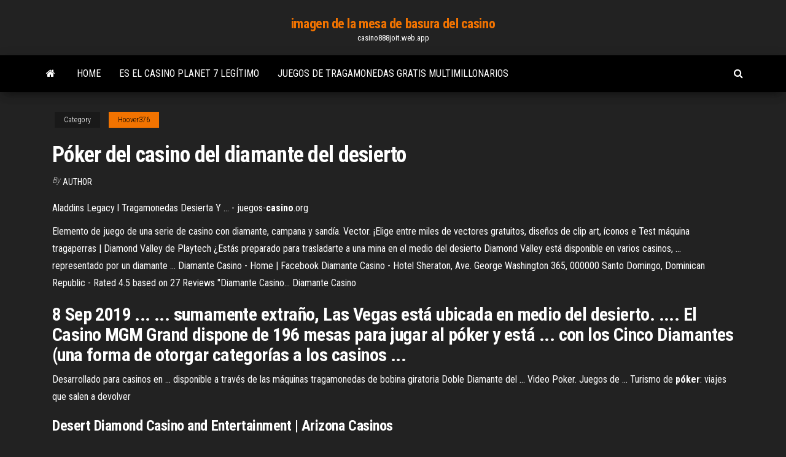

--- FILE ---
content_type: text/html; charset=utf-8
request_url: https://casino888joit.web.app/hoover376duj/puker-del-casino-del-diamante-del-desierto-wax.html
body_size: 4028
content:
<!DOCTYPE html>
<html lang="en-US">
    <head>
        <meta http-equiv="content-type" content="text/html; charset=UTF-8" />
        <meta http-equiv="X-UA-Compatible" content="IE=edge" />
        <meta name="viewport" content="width=device-width, initial-scale=1" />  
        <title>Póker del casino del diamante del desierto nkmaq</title>
<link rel='dns-prefetch' href='//fonts.googleapis.com' />
<link rel='dns-prefetch' href='//s.w.org' />
<script type="text/javascript">
			window._wpemojiSettings = {"baseUrl":"https:\/\/s.w.org\/images\/core\/emoji\/12.0.0-1\/72x72\/","ext":".png","svgUrl":"https:\/\/s.w.org\/images\/core\/emoji\/12.0.0-1\/svg\/","svgExt":".svg","source":{"concatemoji":"http:\/\/casino888joit.web.app/wp-includes\/js\/wp-emoji-release.min.js?ver=5.3"}};
			!function(e,a,t){var r,n,o,i,p=a.createElement("canvas"),s=p.getContext&&p.getContext("2d");function c(e,t){var a=String.fromCharCode;s.clearRect(0,0,p.width,p.height),s.fillText(a.apply(this,e),0,0);var r=p.toDataURL();return s.clearRect(0,0,p.width,p.height),s.fillText(a.apply(this,t),0,0),r===p.toDataURL()}function l(e){if(!s||!s.fillText)return!1;switch(s.textBaseline="top",s.font="600 32px Arial",e){case"flag":return!c([1270,65039,8205,9895,65039],[1270,65039,8203,9895,65039])&&(!c([55356,56826,55356,56819],[55356,56826,8203,55356,56819])&&!c([55356,57332,56128,56423,56128,56418,56128,56421,56128,56430,56128,56423,56128,56447],[55356,57332,8203,56128,56423,8203,56128,56418,8203,56128,56421,8203,56128,56430,8203,56128,56423,8203,56128,56447]));case"emoji":return!c([55357,56424,55356,57342,8205,55358,56605,8205,55357,56424,55356,57340],[55357,56424,55356,57342,8203,55358,56605,8203,55357,56424,55356,57340])}return!1}function d(e){var t=a.createElement("script");t.src=e,t.defer=t.type="text/javascript",a.getElementsByTagName("head")[0].appendChild(t)}for(i=Array("flag","emoji"),t.supports={everything:!0,everythingExceptFlag:!0},o=0;o<i.length;o++)t.supports[i[o]]=l(i[o]),t.supports.everything=t.supports.everything&&t.supports[i[o]],"flag"!==i[o]&&(t.supports.everythingExceptFlag=t.supports.everythingExceptFlag&&t.supports[i[o]]);t.supports.everythingExceptFlag=t.supports.everythingExceptFlag&&!t.supports.flag,t.DOMReady=!1,t.readyCallback=function(){t.DOMReady=!0},t.supports.everything||(n=function(){t.readyCallback()},a.addEventListener?(a.addEventListener("DOMContentLoaded",n,!1),e.addEventListener("load",n,!1)):(e.attachEvent("onload",n),a.attachEvent("onreadystatechange",function(){"complete"===a.readyState&&t.readyCallback()})),(r=t.source||{}).concatemoji?d(r.concatemoji):r.wpemoji&&r.twemoji&&(d(r.twemoji),d(r.wpemoji)))}(window,document,window._wpemojiSettings);
		</script>
		<style type="text/css">
img.wp-smiley,
img.emoji {
	display: inline !important;
	border: none !important;
	box-shadow: none !important;
	height: 1em !important;
	width: 1em !important;
	margin: 0 .07em !important;
	vertical-align: -0.1em !important;
	background: none !important;
	padding: 0 !important;
}
</style>
	<link rel='stylesheet' id='wp-block-library-css' href='https://casino888joit.web.app/wp-includes/css/dist/block-library/style.min.css?ver=5.3' type='text/css' media='all' />
<link rel='stylesheet' id='bootstrap-css' href='https://casino888joit.web.app/wp-content/themes/envo-magazine/css/bootstrap.css?ver=3.3.7' type='text/css' media='all' />
<link rel='stylesheet' id='envo-magazine-stylesheet-css' href='https://casino888joit.web.app/wp-content/themes/envo-magazine/style.css?ver=5.3' type='text/css' media='all' />
<link rel='stylesheet' id='envo-magazine-child-style-css' href='https://casino888joit.web.app/wp-content/themes/envo-magazine-dark/style.css?ver=1.0.3' type='text/css' media='all' />
<link rel='stylesheet' id='envo-magazine-fonts-css' href='https://fonts.googleapis.com/css?family=Roboto+Condensed%3A300%2C400%2C700&#038;subset=latin%2Clatin-ext' type='text/css' media='all' />
<link rel='stylesheet' id='font-awesome-css' href='https://casino888joit.web.app/wp-content/themes/envo-magazine/css/font-awesome.min.css?ver=4.7.0' type='text/css' media='all' />
<script type='text/javascript' src='https://casino888joit.web.app/wp-includes/js/jquery/jquery.js?ver=1.12.4-wp'></script>
<script type='text/javascript' src='https://casino888joit.web.app/wp-includes/js/jquery/jquery-migrate.min.js?ver=1.4.1'></script>
<script type='text/javascript' src='https://casino888joit.web.app/wp-includes/js/comment-reply.min.js'></script>
<link rel='https://api.w.org/' href='https://casino888joit.web.app/wp-json/' />
</head>
    <body id="blog" class="archive category  category-17">
        <a class="skip-link screen-reader-text" href="#site-content">Skip to the content</a>        <div class="site-header em-dark container-fluid">
    <div class="container">
        <div class="row">
            <div class="site-heading col-md-12 text-center">
                <div class="site-branding-logo">
                                    </div>
                <div class="site-branding-text">
                                            <p class="site-title"><a href="https://casino888joit.web.app/" rel="home">imagen de la mesa de basura del casino</a></p>
                    
                                            <p class="site-description">
                            casino888joit.web.app                        </p>
                                    </div><!-- .site-branding-text -->
            </div>
            	
        </div>
    </div>
</div>
 
<div class="main-menu">
    <nav id="site-navigation" class="navbar navbar-default">     
        <div class="container">   
            <div class="navbar-header">
                                <button id="main-menu-panel" class="open-panel visible-xs" data-panel="main-menu-panel">
                        <span></span>
                        <span></span>
                        <span></span>
                    </button>
                            </div> 
                        <ul class="nav navbar-nav search-icon navbar-left hidden-xs">
                <li class="home-icon">
                    <a href="https://casino888joit.web.app/" title="imagen de la mesa de basura del casino">
                        <i class="fa fa-home"></i>
                    </a>
                </li>
            </ul>
            <div class="menu-container"><ul id="menu-top" class="nav navbar-nav navbar-left"><li id="menu-item-100" class="menu-item menu-item-type-custom menu-item-object-custom menu-item-home menu-item-645"><a href="https://casino888joit.web.app">Home</a></li><li id="menu-item-222" class="menu-item menu-item-type-custom menu-item-object-custom menu-item-home menu-item-100"><a href="https://casino888joit.web.app/grun43611za/es-el-casino-planet-7-legntimo-wosa.html">Es el casino planet 7 legítimo</a></li><li id="menu-item-706" class="menu-item menu-item-type-custom menu-item-object-custom menu-item-home menu-item-100"><a href="https://casino888joit.web.app/ledsome946sily/juegos-de-tragamonedas-gratis-multimillonarios-301.html">Juegos de tragamonedas gratis multimillonarios</a></li>
</ul></div>            <ul class="nav navbar-nav search-icon navbar-right hidden-xs">
                <li class="top-search-icon">
                    <a href="#">
                        <i class="fa fa-search"></i>
                    </a>
                </li>
                <div class="top-search-box">
                    <form role="search" method="get" id="searchform" class="searchform" action="https://casino888joit.web.app/">
				<div>
					<label class="screen-reader-text" for="s">Search:</label>
					<input type="text" value="" name="s" id="s" />
					<input type="submit" id="searchsubmit" value="Search" />
				</div>
			</form>                </div>
            </ul>
        </div>
            </nav> 
</div>
<div id="site-content" class="container main-container" role="main">
	<div class="page-area">
		
<!-- start content container -->
<div class="row">

	<div class="col-md-12">
					<header class="archive-page-header text-center">
							</header><!-- .page-header -->
				<article class="blog-block col-md-12">
	<div class="post-60 post type-post status-publish format-standard hentry ">
					<div class="entry-footer"><div class="cat-links"><span class="space-right">Category</span><a href="https://casino888joit.web.app/hoover376duj/">Hoover376</a></div></div><h1 class="single-title">Póker del casino del diamante del desierto</h1>
<span class="author-meta">
			<span class="author-meta-by">By</span>
			<a href="https://casino888joit.web.app/#author">
				author			</a>
		</span>
						<div class="single-content"> 
						<div class="single-entry-summary">
<p><p>Aladdins Legacy l Tragamonedas Desierta Y ... - juegos-<b>casino</b>.org</p>
<p>Elemento de juego de una serie de casino con diamante, campana y sandía. Vector. ¡Elige entre miles de vectores gratuitos, diseños de clip art, íconos e Test m&#225;quina tragaperras | Diamond Valley de Playtech ¿Estás preparado para trasladarte a una mina en el medio del desierto Diamond Valley está disponible en varios casinos, ... representado por un diamante ... Diamante Casino - Home | Facebook Diamante Casino - Hotel Sheraton, Ave. George Washington 365, 000000 Santo Domingo, Dominican Republic - Rated 4.5 based on 27 Reviews "Diamante Casino... Diamante Casino</p>
<h2>8 Sep 2019 ... ... sumamente extraño, Las Vegas está ubicada en medio del desierto. .... El  Casino MGM Grand dispone de 196 mesas para jugar al póker y está ... con los  Cinco Diamantes (una forma de otorgar categorías a los casinos ...</h2>
<p>Desarrollado para casinos en ... disponible a través de las máquinas tragamonedas de bobina giratoria Doble Diamante del ... Video Poker. Juegos de ... Turismo de <b>póker</b>: viajes que salen a devolver</p>
<h3>Desert Diamond Casino and Entertainment | Arizona Casinos</h3>
<p>Trébol corazón espada <b>diamante</b> | Diseño para <b>poker</b> y <b>casino</b> ...</p>
<h3>Elemento de juego de una serie de casino con diamante, campana y sandía. Vector. ¡Elige entre miles de vectores gratuitos, diseños de clip art, íconos e</h3>
<p>La paradoja <b>del</b> valor de Adam Smith | Platinum Play <b>Casino</b> Blog ¿Y si usted se encuentra viajando por el desierto con un saco de diamantes pero sin agua, ... Hoy no les cuento cosas del casino ni de las ... Diccionario de póker; <b>Diamantes</b> | Juegos Máquinas Tragamonedas Gratis -Tragaperras ... La presentación de su atención la máquina de juego tragamonedas en linea Diamantes, que goza de gran popularidad entre los jugadores de las instituciones en</p>
<h2>Desert Diamond Casino offers a convenient, memorable entertainment  experience with Arizona Casinos located in Tucson, Sahuarita, Why and  Glendale.</h2>
<p>CASINO SPORTS. Comenzando; ... el Barón y la Reina del desierto compiten por el poder y ... Cuando tres íconos de Bonificación de Diamante aparezcan en la ...</p><ul><li></li><li></li><li></li><li></li><li></li><li><a href="https://www.izmailonline.com/forum/56-1330-48428-16-1620811448">Casino en línea de confianza australia</a></li><li><a href="https://sovetok.com/news/korejskij_sup_puktjaj/2020-01-16-10349">Vista a la isla casino gulfport ms</a></li><li><a href="https://sovetok.com/news/mery_dlja_profilaktiki_demencii/2020-08-15-11822">Sistema de ruleta de una pestaña hacia abajo</a></li><li><a href="https://dozeninfo.com/news/osobennosti_shin_toyo/2021-03-23-8305">Borderlands 2 cómo desbloquear la cuarta ranura de pistola</a></li><li><a href="https://babules.blogspot.com/2021/05/blog-post_83.html">Apuesta gratis en la ruleta en línea</a></li><li><a href="https://sovetok.com/news/kak_pravilno_sdelat_osveshhenie_na_kukhne/2018-08-13-6902">Hollywood casino bayou ver la</a></li><li><a href="https://vse-multiki.com/informatsiya/malenkie-detskie-multfilmy-63.html">Rueda de la fortuna solución de rompecabezas de bonificación en línea</a></li><li><a href="https://sovetok.com/news/kakimi_ezhednevnymi_privychkami_my_razrushaem_svoj_mozg/2018-07-06-6471">Descarga de palabras de casino madrid fightin</a></li><li><a href="https://sovetok.com/news/pirog_slivochnyj_s_kivi_v_multivarke/2019-10-13-9707">Como funciona la ruleta casino</a></li><li><a href="https://sovetok.com/news/kak_v_kieve_zarabatyvajut_na_lyzhnikakh_i_snoubordistakh/2017-01-20-821">Apuesta gratis en la ruleta en línea</a></li><li><a href="https://www.torgi.gov.ru/forum/user/profile/1338269.page">Emerald isle bike poker run</a></li><li><a href="https://safe-crypto.me/interesnoe/birzha-kriptovalyut-binance-mobilnoe-prilozhenie-70.html">35 casino en línea gratis 2019</a></li><li><a href="https://sovetok.com/news/pyrej_polzuchij_agropyron_repens_l_v_medecine/2020-03-18-10781">Últimos bonos de casino en línea</a></li><li><a href="https://sovetok.com/news/na_chto_stoit_obratit_vnimanie_pri_vybore_smartfona/2019-06-27-8868">Códigos de bonificación sin depósito mybet</a></li><li><a href="https://torrents-igruha.org/4080-9828-need-for-speed-heat-free-2-russian-43-2.html">Tiradas gratis sin depósito canadá</a></li><li><a href="https://midgardinfo.com/blog/osobennosti_gibridnykh_lamp_dlja_nogtej/2021-02-02-4695">Posavasos de mesa de póker</a></li><li><a href="https://msk.yp.ru/detail/id/evropeiskoe_predstavitelstvo_universiteta_aibusak_4279963/">Slotocash casino sin depósito códigos de bonificación 2019</a></li></ul>
</div><!-- .single-entry-summary -->
</div></div>
</article>
	</div>

	
</div>
<!-- end content container -->

</div><!-- end main-container -->
</div><!-- end page-area -->
 
<footer id="colophon" class="footer-credits container-fluid">
	<div class="container">
				<div class="footer-credits-text text-center">
			Proudly powered by <a href="#">WordPress</a>			<span class="sep"> | </span>
			Theme: <a href="#">Envo Magazine</a>		</div> 
		 
	</div>	
</footer>
 
<script type='text/javascript' src='https://casino888joit.web.app/wp-content/themes/envo-magazine/js/bootstrap.min.js?ver=3.3.7'></script>
<script type='text/javascript' src='https://casino888joit.web.app/wp-content/themes/envo-magazine/js/customscript.js?ver=1.3.11'></script>
<script type='text/javascript' src='https://casino888joit.web.app/wp-includes/js/wp-embed.min.js?ver=5.3'></script>
</body>
</html>